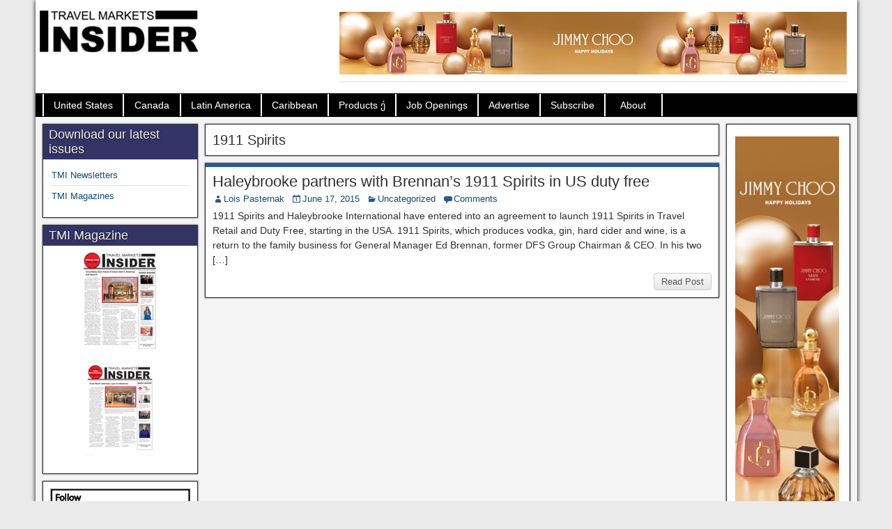

--- FILE ---
content_type: text/html; charset=UTF-8
request_url: https://travelmarketsinsider.net/tag/1911-spirits/
body_size: 11310
content:
<!DOCTYPE html>
<html lang="en-US">
<head>
<meta charset="UTF-8" />
<title>1911 Spirits Duty Free and Travel Retail News | Duty Free and Travel Retail News |Travel Markets Insider</title>
<meta name='robots' content='index, follow, max-image-preview:large, max-snippet:-1, max-video-preview:-1' />
<meta name="viewport" content="initial-scale=1.0" />
<link rel="profile" href="https://gmpg.org/xfn/11" />
<link rel="pingback" href="https://travelmarketsinsider.net/xmlrpc.php" />

	<!-- This site is optimized with the Yoast SEO plugin v24.9 - https://yoast.com/wordpress/plugins/seo/ -->
	<meta name="description" content="Travel Markets Insider is the leading source of information on the Duty Free Markets of the Americas and the Caribbean." />
	<link rel="canonical" href="https://travelmarketsinsider.net/tag/1911-spirits/" />
	<meta property="og:locale" content="en_US" />
	<meta property="og:type" content="article" />
	<meta property="og:title" content="1911 Spirits Duty Free and Travel Retail News | Duty Free and Travel Retail News |Travel Markets Insider" />
	<meta property="og:description" content="Travel Markets Insider is the leading source of information on the Duty Free Markets of the Americas and the Caribbean." />
	<meta property="og:url" content="https://travelmarketsinsider.net/tag/1911-spirits/" />
	<meta property="og:site_name" content="Duty Free and Travel Retail News |Travel Markets Insider" />
	<meta name="twitter:card" content="summary_large_image" />
	<meta name="twitter:site" content="@T_M_Insider" />
	<script type="application/ld+json" class="yoast-schema-graph">{"@context":"https://schema.org","@graph":[{"@type":"CollectionPage","@id":"https://travelmarketsinsider.net/tag/1911-spirits/","url":"https://travelmarketsinsider.net/tag/1911-spirits/","name":"1911 Spirits Duty Free and Travel Retail News | Duty Free and Travel Retail News |Travel Markets Insider","isPartOf":{"@id":"https://travelmarketsinsider.net/#website"},"description":"Travel Markets Insider is the leading source of information on the Duty Free Markets of the Americas and the Caribbean.","breadcrumb":{"@id":"https://travelmarketsinsider.net/tag/1911-spirits/#breadcrumb"},"inLanguage":"en-US"},{"@type":"BreadcrumbList","@id":"https://travelmarketsinsider.net/tag/1911-spirits/#breadcrumb","itemListElement":[{"@type":"ListItem","position":1,"name":"Home","item":"https://travelmarketsinsider.net/"},{"@type":"ListItem","position":2,"name":"1911 Spirits"}]},{"@type":"WebSite","@id":"https://travelmarketsinsider.net/#website","url":"https://travelmarketsinsider.net/","name":"Duty Free and Travel Retail News |Travel Markets Insider","description":"The leading source of information on the Duty Free Markets of the Americas and the Caribbean. Interivews, breaking news, and the industry&#039;s leading newsletter.","potentialAction":[{"@type":"SearchAction","target":{"@type":"EntryPoint","urlTemplate":"https://travelmarketsinsider.net/?s={search_term_string}"},"query-input":{"@type":"PropertyValueSpecification","valueRequired":true,"valueName":"search_term_string"}}],"inLanguage":"en-US"}]}</script>
	<!-- / Yoast SEO plugin. -->


<link rel='dns-prefetch' href='//fonts.googleapis.com' />
<link rel="alternate" type="application/rss+xml" title="Duty Free and Travel Retail News |Travel Markets Insider &raquo; Feed" href="https://travelmarketsinsider.net/feed/" />
<link rel="alternate" type="application/rss+xml" title="Duty Free and Travel Retail News |Travel Markets Insider &raquo; Comments Feed" href="https://travelmarketsinsider.net/comments/feed/" />
<link rel="alternate" type="application/rss+xml" title="Duty Free and Travel Retail News |Travel Markets Insider &raquo; 1911 Spirits Tag Feed" href="https://travelmarketsinsider.net/tag/1911-spirits/feed/" />
		<!-- This site uses the Google Analytics by MonsterInsights plugin v9.11.1 - Using Analytics tracking - https://www.monsterinsights.com/ -->
							<script src="//www.googletagmanager.com/gtag/js?id=G-D0YMKWHLRE"  data-cfasync="false" data-wpfc-render="false" type="text/javascript" async></script>
			<script data-cfasync="false" data-wpfc-render="false" type="text/javascript">
				var mi_version = '9.11.1';
				var mi_track_user = true;
				var mi_no_track_reason = '';
								var MonsterInsightsDefaultLocations = {"page_location":"https:\/\/travelmarketsinsider.net\/tag\/1911-spirits\/"};
								if ( typeof MonsterInsightsPrivacyGuardFilter === 'function' ) {
					var MonsterInsightsLocations = (typeof MonsterInsightsExcludeQuery === 'object') ? MonsterInsightsPrivacyGuardFilter( MonsterInsightsExcludeQuery ) : MonsterInsightsPrivacyGuardFilter( MonsterInsightsDefaultLocations );
				} else {
					var MonsterInsightsLocations = (typeof MonsterInsightsExcludeQuery === 'object') ? MonsterInsightsExcludeQuery : MonsterInsightsDefaultLocations;
				}

								var disableStrs = [
										'ga-disable-G-D0YMKWHLRE',
									];

				/* Function to detect opted out users */
				function __gtagTrackerIsOptedOut() {
					for (var index = 0; index < disableStrs.length; index++) {
						if (document.cookie.indexOf(disableStrs[index] + '=true') > -1) {
							return true;
						}
					}

					return false;
				}

				/* Disable tracking if the opt-out cookie exists. */
				if (__gtagTrackerIsOptedOut()) {
					for (var index = 0; index < disableStrs.length; index++) {
						window[disableStrs[index]] = true;
					}
				}

				/* Opt-out function */
				function __gtagTrackerOptout() {
					for (var index = 0; index < disableStrs.length; index++) {
						document.cookie = disableStrs[index] + '=true; expires=Thu, 31 Dec 2099 23:59:59 UTC; path=/';
						window[disableStrs[index]] = true;
					}
				}

				if ('undefined' === typeof gaOptout) {
					function gaOptout() {
						__gtagTrackerOptout();
					}
				}
								window.dataLayer = window.dataLayer || [];

				window.MonsterInsightsDualTracker = {
					helpers: {},
					trackers: {},
				};
				if (mi_track_user) {
					function __gtagDataLayer() {
						dataLayer.push(arguments);
					}

					function __gtagTracker(type, name, parameters) {
						if (!parameters) {
							parameters = {};
						}

						if (parameters.send_to) {
							__gtagDataLayer.apply(null, arguments);
							return;
						}

						if (type === 'event') {
														parameters.send_to = monsterinsights_frontend.v4_id;
							var hookName = name;
							if (typeof parameters['event_category'] !== 'undefined') {
								hookName = parameters['event_category'] + ':' + name;
							}

							if (typeof MonsterInsightsDualTracker.trackers[hookName] !== 'undefined') {
								MonsterInsightsDualTracker.trackers[hookName](parameters);
							} else {
								__gtagDataLayer('event', name, parameters);
							}
							
						} else {
							__gtagDataLayer.apply(null, arguments);
						}
					}

					__gtagTracker('js', new Date());
					__gtagTracker('set', {
						'developer_id.dZGIzZG': true,
											});
					if ( MonsterInsightsLocations.page_location ) {
						__gtagTracker('set', MonsterInsightsLocations);
					}
										__gtagTracker('config', 'G-D0YMKWHLRE', {"forceSSL":"true","link_attribution":"true"} );
										window.gtag = __gtagTracker;										(function () {
						/* https://developers.google.com/analytics/devguides/collection/analyticsjs/ */
						/* ga and __gaTracker compatibility shim. */
						var noopfn = function () {
							return null;
						};
						var newtracker = function () {
							return new Tracker();
						};
						var Tracker = function () {
							return null;
						};
						var p = Tracker.prototype;
						p.get = noopfn;
						p.set = noopfn;
						p.send = function () {
							var args = Array.prototype.slice.call(arguments);
							args.unshift('send');
							__gaTracker.apply(null, args);
						};
						var __gaTracker = function () {
							var len = arguments.length;
							if (len === 0) {
								return;
							}
							var f = arguments[len - 1];
							if (typeof f !== 'object' || f === null || typeof f.hitCallback !== 'function') {
								if ('send' === arguments[0]) {
									var hitConverted, hitObject = false, action;
									if ('event' === arguments[1]) {
										if ('undefined' !== typeof arguments[3]) {
											hitObject = {
												'eventAction': arguments[3],
												'eventCategory': arguments[2],
												'eventLabel': arguments[4],
												'value': arguments[5] ? arguments[5] : 1,
											}
										}
									}
									if ('pageview' === arguments[1]) {
										if ('undefined' !== typeof arguments[2]) {
											hitObject = {
												'eventAction': 'page_view',
												'page_path': arguments[2],
											}
										}
									}
									if (typeof arguments[2] === 'object') {
										hitObject = arguments[2];
									}
									if (typeof arguments[5] === 'object') {
										Object.assign(hitObject, arguments[5]);
									}
									if ('undefined' !== typeof arguments[1].hitType) {
										hitObject = arguments[1];
										if ('pageview' === hitObject.hitType) {
											hitObject.eventAction = 'page_view';
										}
									}
									if (hitObject) {
										action = 'timing' === arguments[1].hitType ? 'timing_complete' : hitObject.eventAction;
										hitConverted = mapArgs(hitObject);
										__gtagTracker('event', action, hitConverted);
									}
								}
								return;
							}

							function mapArgs(args) {
								var arg, hit = {};
								var gaMap = {
									'eventCategory': 'event_category',
									'eventAction': 'event_action',
									'eventLabel': 'event_label',
									'eventValue': 'event_value',
									'nonInteraction': 'non_interaction',
									'timingCategory': 'event_category',
									'timingVar': 'name',
									'timingValue': 'value',
									'timingLabel': 'event_label',
									'page': 'page_path',
									'location': 'page_location',
									'title': 'page_title',
									'referrer' : 'page_referrer',
								};
								for (arg in args) {
																		if (!(!args.hasOwnProperty(arg) || !gaMap.hasOwnProperty(arg))) {
										hit[gaMap[arg]] = args[arg];
									} else {
										hit[arg] = args[arg];
									}
								}
								return hit;
							}

							try {
								f.hitCallback();
							} catch (ex) {
							}
						};
						__gaTracker.create = newtracker;
						__gaTracker.getByName = newtracker;
						__gaTracker.getAll = function () {
							return [];
						};
						__gaTracker.remove = noopfn;
						__gaTracker.loaded = true;
						window['__gaTracker'] = __gaTracker;
					})();
									} else {
										console.log("");
					(function () {
						function __gtagTracker() {
							return null;
						}

						window['__gtagTracker'] = __gtagTracker;
						window['gtag'] = __gtagTracker;
					})();
									}
			</script>
							<!-- / Google Analytics by MonsterInsights -->
		<style id='wp-img-auto-sizes-contain-inline-css' type='text/css'>
img:is([sizes=auto i],[sizes^="auto," i]){contain-intrinsic-size:3000px 1500px}
/*# sourceURL=wp-img-auto-sizes-contain-inline-css */
</style>
<style id='wp-emoji-styles-inline-css' type='text/css'>

	img.wp-smiley, img.emoji {
		display: inline !important;
		border: none !important;
		box-shadow: none !important;
		height: 1em !important;
		width: 1em !important;
		margin: 0 0.07em !important;
		vertical-align: -0.1em !important;
		background: none !important;
		padding: 0 !important;
	}
/*# sourceURL=wp-emoji-styles-inline-css */
</style>
<style id='wp-block-library-inline-css' type='text/css'>
:root{--wp-block-synced-color:#7a00df;--wp-block-synced-color--rgb:122,0,223;--wp-bound-block-color:var(--wp-block-synced-color);--wp-editor-canvas-background:#ddd;--wp-admin-theme-color:#007cba;--wp-admin-theme-color--rgb:0,124,186;--wp-admin-theme-color-darker-10:#006ba1;--wp-admin-theme-color-darker-10--rgb:0,107,160.5;--wp-admin-theme-color-darker-20:#005a87;--wp-admin-theme-color-darker-20--rgb:0,90,135;--wp-admin-border-width-focus:2px}@media (min-resolution:192dpi){:root{--wp-admin-border-width-focus:1.5px}}.wp-element-button{cursor:pointer}:root .has-very-light-gray-background-color{background-color:#eee}:root .has-very-dark-gray-background-color{background-color:#313131}:root .has-very-light-gray-color{color:#eee}:root .has-very-dark-gray-color{color:#313131}:root .has-vivid-green-cyan-to-vivid-cyan-blue-gradient-background{background:linear-gradient(135deg,#00d084,#0693e3)}:root .has-purple-crush-gradient-background{background:linear-gradient(135deg,#34e2e4,#4721fb 50%,#ab1dfe)}:root .has-hazy-dawn-gradient-background{background:linear-gradient(135deg,#faaca8,#dad0ec)}:root .has-subdued-olive-gradient-background{background:linear-gradient(135deg,#fafae1,#67a671)}:root .has-atomic-cream-gradient-background{background:linear-gradient(135deg,#fdd79a,#004a59)}:root .has-nightshade-gradient-background{background:linear-gradient(135deg,#330968,#31cdcf)}:root .has-midnight-gradient-background{background:linear-gradient(135deg,#020381,#2874fc)}:root{--wp--preset--font-size--normal:16px;--wp--preset--font-size--huge:42px}.has-regular-font-size{font-size:1em}.has-larger-font-size{font-size:2.625em}.has-normal-font-size{font-size:var(--wp--preset--font-size--normal)}.has-huge-font-size{font-size:var(--wp--preset--font-size--huge)}.has-text-align-center{text-align:center}.has-text-align-left{text-align:left}.has-text-align-right{text-align:right}.has-fit-text{white-space:nowrap!important}#end-resizable-editor-section{display:none}.aligncenter{clear:both}.items-justified-left{justify-content:flex-start}.items-justified-center{justify-content:center}.items-justified-right{justify-content:flex-end}.items-justified-space-between{justify-content:space-between}.screen-reader-text{border:0;clip-path:inset(50%);height:1px;margin:-1px;overflow:hidden;padding:0;position:absolute;width:1px;word-wrap:normal!important}.screen-reader-text:focus{background-color:#ddd;clip-path:none;color:#444;display:block;font-size:1em;height:auto;left:5px;line-height:normal;padding:15px 23px 14px;text-decoration:none;top:5px;width:auto;z-index:100000}html :where(.has-border-color){border-style:solid}html :where([style*=border-top-color]){border-top-style:solid}html :where([style*=border-right-color]){border-right-style:solid}html :where([style*=border-bottom-color]){border-bottom-style:solid}html :where([style*=border-left-color]){border-left-style:solid}html :where([style*=border-width]){border-style:solid}html :where([style*=border-top-width]){border-top-style:solid}html :where([style*=border-right-width]){border-right-style:solid}html :where([style*=border-bottom-width]){border-bottom-style:solid}html :where([style*=border-left-width]){border-left-style:solid}html :where(img[class*=wp-image-]){height:auto;max-width:100%}:where(figure){margin:0 0 1em}html :where(.is-position-sticky){--wp-admin--admin-bar--position-offset:var(--wp-admin--admin-bar--height,0px)}@media screen and (max-width:600px){html :where(.is-position-sticky){--wp-admin--admin-bar--position-offset:0px}}

/*# sourceURL=wp-block-library-inline-css */
</style><style id='global-styles-inline-css' type='text/css'>
:root{--wp--preset--aspect-ratio--square: 1;--wp--preset--aspect-ratio--4-3: 4/3;--wp--preset--aspect-ratio--3-4: 3/4;--wp--preset--aspect-ratio--3-2: 3/2;--wp--preset--aspect-ratio--2-3: 2/3;--wp--preset--aspect-ratio--16-9: 16/9;--wp--preset--aspect-ratio--9-16: 9/16;--wp--preset--color--black: #000000;--wp--preset--color--cyan-bluish-gray: #abb8c3;--wp--preset--color--white: #ffffff;--wp--preset--color--pale-pink: #f78da7;--wp--preset--color--vivid-red: #cf2e2e;--wp--preset--color--luminous-vivid-orange: #ff6900;--wp--preset--color--luminous-vivid-amber: #fcb900;--wp--preset--color--light-green-cyan: #7bdcb5;--wp--preset--color--vivid-green-cyan: #00d084;--wp--preset--color--pale-cyan-blue: #8ed1fc;--wp--preset--color--vivid-cyan-blue: #0693e3;--wp--preset--color--vivid-purple: #9b51e0;--wp--preset--gradient--vivid-cyan-blue-to-vivid-purple: linear-gradient(135deg,rgb(6,147,227) 0%,rgb(155,81,224) 100%);--wp--preset--gradient--light-green-cyan-to-vivid-green-cyan: linear-gradient(135deg,rgb(122,220,180) 0%,rgb(0,208,130) 100%);--wp--preset--gradient--luminous-vivid-amber-to-luminous-vivid-orange: linear-gradient(135deg,rgb(252,185,0) 0%,rgb(255,105,0) 100%);--wp--preset--gradient--luminous-vivid-orange-to-vivid-red: linear-gradient(135deg,rgb(255,105,0) 0%,rgb(207,46,46) 100%);--wp--preset--gradient--very-light-gray-to-cyan-bluish-gray: linear-gradient(135deg,rgb(238,238,238) 0%,rgb(169,184,195) 100%);--wp--preset--gradient--cool-to-warm-spectrum: linear-gradient(135deg,rgb(74,234,220) 0%,rgb(151,120,209) 20%,rgb(207,42,186) 40%,rgb(238,44,130) 60%,rgb(251,105,98) 80%,rgb(254,248,76) 100%);--wp--preset--gradient--blush-light-purple: linear-gradient(135deg,rgb(255,206,236) 0%,rgb(152,150,240) 100%);--wp--preset--gradient--blush-bordeaux: linear-gradient(135deg,rgb(254,205,165) 0%,rgb(254,45,45) 50%,rgb(107,0,62) 100%);--wp--preset--gradient--luminous-dusk: linear-gradient(135deg,rgb(255,203,112) 0%,rgb(199,81,192) 50%,rgb(65,88,208) 100%);--wp--preset--gradient--pale-ocean: linear-gradient(135deg,rgb(255,245,203) 0%,rgb(182,227,212) 50%,rgb(51,167,181) 100%);--wp--preset--gradient--electric-grass: linear-gradient(135deg,rgb(202,248,128) 0%,rgb(113,206,126) 100%);--wp--preset--gradient--midnight: linear-gradient(135deg,rgb(2,3,129) 0%,rgb(40,116,252) 100%);--wp--preset--font-size--small: 13px;--wp--preset--font-size--medium: 20px;--wp--preset--font-size--large: 36px;--wp--preset--font-size--x-large: 42px;--wp--preset--spacing--20: 0.44rem;--wp--preset--spacing--30: 0.67rem;--wp--preset--spacing--40: 1rem;--wp--preset--spacing--50: 1.5rem;--wp--preset--spacing--60: 2.25rem;--wp--preset--spacing--70: 3.38rem;--wp--preset--spacing--80: 5.06rem;--wp--preset--shadow--natural: 6px 6px 9px rgba(0, 0, 0, 0.2);--wp--preset--shadow--deep: 12px 12px 50px rgba(0, 0, 0, 0.4);--wp--preset--shadow--sharp: 6px 6px 0px rgba(0, 0, 0, 0.2);--wp--preset--shadow--outlined: 6px 6px 0px -3px rgb(255, 255, 255), 6px 6px rgb(0, 0, 0);--wp--preset--shadow--crisp: 6px 6px 0px rgb(0, 0, 0);}:where(.is-layout-flex){gap: 0.5em;}:where(.is-layout-grid){gap: 0.5em;}body .is-layout-flex{display: flex;}.is-layout-flex{flex-wrap: wrap;align-items: center;}.is-layout-flex > :is(*, div){margin: 0;}body .is-layout-grid{display: grid;}.is-layout-grid > :is(*, div){margin: 0;}:where(.wp-block-columns.is-layout-flex){gap: 2em;}:where(.wp-block-columns.is-layout-grid){gap: 2em;}:where(.wp-block-post-template.is-layout-flex){gap: 1.25em;}:where(.wp-block-post-template.is-layout-grid){gap: 1.25em;}.has-black-color{color: var(--wp--preset--color--black) !important;}.has-cyan-bluish-gray-color{color: var(--wp--preset--color--cyan-bluish-gray) !important;}.has-white-color{color: var(--wp--preset--color--white) !important;}.has-pale-pink-color{color: var(--wp--preset--color--pale-pink) !important;}.has-vivid-red-color{color: var(--wp--preset--color--vivid-red) !important;}.has-luminous-vivid-orange-color{color: var(--wp--preset--color--luminous-vivid-orange) !important;}.has-luminous-vivid-amber-color{color: var(--wp--preset--color--luminous-vivid-amber) !important;}.has-light-green-cyan-color{color: var(--wp--preset--color--light-green-cyan) !important;}.has-vivid-green-cyan-color{color: var(--wp--preset--color--vivid-green-cyan) !important;}.has-pale-cyan-blue-color{color: var(--wp--preset--color--pale-cyan-blue) !important;}.has-vivid-cyan-blue-color{color: var(--wp--preset--color--vivid-cyan-blue) !important;}.has-vivid-purple-color{color: var(--wp--preset--color--vivid-purple) !important;}.has-black-background-color{background-color: var(--wp--preset--color--black) !important;}.has-cyan-bluish-gray-background-color{background-color: var(--wp--preset--color--cyan-bluish-gray) !important;}.has-white-background-color{background-color: var(--wp--preset--color--white) !important;}.has-pale-pink-background-color{background-color: var(--wp--preset--color--pale-pink) !important;}.has-vivid-red-background-color{background-color: var(--wp--preset--color--vivid-red) !important;}.has-luminous-vivid-orange-background-color{background-color: var(--wp--preset--color--luminous-vivid-orange) !important;}.has-luminous-vivid-amber-background-color{background-color: var(--wp--preset--color--luminous-vivid-amber) !important;}.has-light-green-cyan-background-color{background-color: var(--wp--preset--color--light-green-cyan) !important;}.has-vivid-green-cyan-background-color{background-color: var(--wp--preset--color--vivid-green-cyan) !important;}.has-pale-cyan-blue-background-color{background-color: var(--wp--preset--color--pale-cyan-blue) !important;}.has-vivid-cyan-blue-background-color{background-color: var(--wp--preset--color--vivid-cyan-blue) !important;}.has-vivid-purple-background-color{background-color: var(--wp--preset--color--vivid-purple) !important;}.has-black-border-color{border-color: var(--wp--preset--color--black) !important;}.has-cyan-bluish-gray-border-color{border-color: var(--wp--preset--color--cyan-bluish-gray) !important;}.has-white-border-color{border-color: var(--wp--preset--color--white) !important;}.has-pale-pink-border-color{border-color: var(--wp--preset--color--pale-pink) !important;}.has-vivid-red-border-color{border-color: var(--wp--preset--color--vivid-red) !important;}.has-luminous-vivid-orange-border-color{border-color: var(--wp--preset--color--luminous-vivid-orange) !important;}.has-luminous-vivid-amber-border-color{border-color: var(--wp--preset--color--luminous-vivid-amber) !important;}.has-light-green-cyan-border-color{border-color: var(--wp--preset--color--light-green-cyan) !important;}.has-vivid-green-cyan-border-color{border-color: var(--wp--preset--color--vivid-green-cyan) !important;}.has-pale-cyan-blue-border-color{border-color: var(--wp--preset--color--pale-cyan-blue) !important;}.has-vivid-cyan-blue-border-color{border-color: var(--wp--preset--color--vivid-cyan-blue) !important;}.has-vivid-purple-border-color{border-color: var(--wp--preset--color--vivid-purple) !important;}.has-vivid-cyan-blue-to-vivid-purple-gradient-background{background: var(--wp--preset--gradient--vivid-cyan-blue-to-vivid-purple) !important;}.has-light-green-cyan-to-vivid-green-cyan-gradient-background{background: var(--wp--preset--gradient--light-green-cyan-to-vivid-green-cyan) !important;}.has-luminous-vivid-amber-to-luminous-vivid-orange-gradient-background{background: var(--wp--preset--gradient--luminous-vivid-amber-to-luminous-vivid-orange) !important;}.has-luminous-vivid-orange-to-vivid-red-gradient-background{background: var(--wp--preset--gradient--luminous-vivid-orange-to-vivid-red) !important;}.has-very-light-gray-to-cyan-bluish-gray-gradient-background{background: var(--wp--preset--gradient--very-light-gray-to-cyan-bluish-gray) !important;}.has-cool-to-warm-spectrum-gradient-background{background: var(--wp--preset--gradient--cool-to-warm-spectrum) !important;}.has-blush-light-purple-gradient-background{background: var(--wp--preset--gradient--blush-light-purple) !important;}.has-blush-bordeaux-gradient-background{background: var(--wp--preset--gradient--blush-bordeaux) !important;}.has-luminous-dusk-gradient-background{background: var(--wp--preset--gradient--luminous-dusk) !important;}.has-pale-ocean-gradient-background{background: var(--wp--preset--gradient--pale-ocean) !important;}.has-electric-grass-gradient-background{background: var(--wp--preset--gradient--electric-grass) !important;}.has-midnight-gradient-background{background: var(--wp--preset--gradient--midnight) !important;}.has-small-font-size{font-size: var(--wp--preset--font-size--small) !important;}.has-medium-font-size{font-size: var(--wp--preset--font-size--medium) !important;}.has-large-font-size{font-size: var(--wp--preset--font-size--large) !important;}.has-x-large-font-size{font-size: var(--wp--preset--font-size--x-large) !important;}
/*# sourceURL=global-styles-inline-css */
</style>

<style id='classic-theme-styles-inline-css' type='text/css'>
/*! This file is auto-generated */
.wp-block-button__link{color:#fff;background-color:#32373c;border-radius:9999px;box-shadow:none;text-decoration:none;padding:calc(.667em + 2px) calc(1.333em + 2px);font-size:1.125em}.wp-block-file__button{background:#32373c;color:#fff;text-decoration:none}
/*# sourceURL=/wp-includes/css/classic-themes.min.css */
</style>
<link rel='stylesheet' id='frontier-font-css' href='//fonts.googleapis.com/css?family=Roboto+Condensed%3A400%2C700%7CArimo%3A400%2C700&#038;ver=6.9' type='text/css' media='all' />
<link rel='stylesheet' id='frontier-icon-css' href='https://travelmarketsinsider.net/wp-content/themes/frontier/includes/genericons/genericons.css?ver=1.2.0' type='text/css' media='all' />
<link rel='stylesheet' id='frontier-main-css' href='https://travelmarketsinsider.net/wp-content/themes/frontier/style.css?ver=1.2.0' type='text/css' media='all' />
<link rel='stylesheet' id='frontier-responsive-css' href='https://travelmarketsinsider.net/wp-content/themes/frontier/responsive.css?ver=1.2.0' type='text/css' media='all' />
<link rel='stylesheet' id='meks-ads-widget-css' href='https://travelmarketsinsider.net/wp-content/plugins/meks-easy-ads-widget/css/style.css?ver=2.0.9' type='text/css' media='all' />
<link rel="icon" href="https://travelmarketsinsider.net/wp-content/uploads/2014/09/favicon2.png" type="image/x-icon" />
<script type="text/javascript" src="https://travelmarketsinsider.net/wp-content/plugins/google-analytics-for-wordpress/assets/js/frontend-gtag.min.js?ver=9.11.1" id="monsterinsights-frontend-script-js" async="async" data-wp-strategy="async"></script>
<script data-cfasync="false" data-wpfc-render="false" type="text/javascript" id='monsterinsights-frontend-script-js-extra'>/* <![CDATA[ */
var monsterinsights_frontend = {"js_events_tracking":"true","download_extensions":"doc,pdf,ppt,zip,xls,docx,pptx,xlsx","inbound_paths":"[{\"path\":\"\\\/go\\\/\",\"label\":\"affiliate\"},{\"path\":\"\\\/recommend\\\/\",\"label\":\"affiliate\"}]","home_url":"https:\/\/travelmarketsinsider.net","hash_tracking":"false","v4_id":"G-D0YMKWHLRE"};/* ]]> */
</script>
<script type="text/javascript" src="https://travelmarketsinsider.net/wp-includes/js/jquery/jquery.min.js?ver=3.7.1" id="jquery-core-js"></script>
<script type="text/javascript" src="https://travelmarketsinsider.net/wp-includes/js/jquery/jquery-migrate.min.js?ver=3.4.1" id="jquery-migrate-js"></script>
<link rel="https://api.w.org/" href="https://travelmarketsinsider.net/wp-json/" /><link rel="alternate" title="JSON" type="application/json" href="https://travelmarketsinsider.net/wp-json/wp/v2/tags/320" /><link rel="EditURI" type="application/rsd+xml" title="RSD" href="https://travelmarketsinsider.net/xmlrpc.php?rsd" />
<meta name="generator" content="WordPress 6.9" />

<meta property="Frontier Theme" content="1.2.0" />
<style type="text/css" media="screen">
	#container 	{width: 1179px;}
	#header 	{min-height: 80px;}
	#content 	{width: 64%;}
	#sidebar-left 	{width: 20%;}
	#sidebar-right 	{width: 16%;}
</style>

<style type="text/css" media="screen">
	.page-template-page-cs-php #content, .page-template-page-sc-php #content {width: 65%;}
	.page-template-page-cs-php #sidebar-left, .page-template-page-sc-php #sidebar-left,
	.page-template-page-cs-php #sidebar-right, .page-template-page-sc-php #sidebar-right {width: 35%;}
	.page-template-page-scs-php #content {width: 64%;}
	.page-template-page-scs-php #sidebar-left {width: 20%;}
	.page-template-page-scs-php #sidebar-right {width: 16%;}
</style>

<style type="text/css" id="custom-background-css">
body.custom-background { background-color: #eaeaea; }
</style>
	</head>

<body data-rsssl=1 class="archive tag tag-1911-spirits tag-320 custom-background wp-theme-frontier">
	
	
<div id="container" class="cf">
	
	
			<div id="header" class="cf">
			
							<div id="header-logo">
					<a href="https://travelmarketsinsider.net/"><img src="https://travelmarketsinsider.net/wp-content/uploads/2014/09/logo-centeredv3.gif" alt="" /></a>
				</div>
			
			<div id="mks_ads_widget-11" class="widget-header frontier-widget mks_ads_widget">			
					
						
			
			<ul class="mks_adswidget_ul custom">
	     			     				     						     		<li data-showind="0">
			     			<a href="http://www.essence-corp.com/" target="_blank" >
			     				<img loading="lazy" src="https://travelmarketsinsider.net/wp-content/uploads/2025/12/2025-JIMMY-CHOO_HOLIDAYS-25-MAIN_DIGITAL-Static_English_2_728x90.jpeg" alt="2025-JIMMY-CHOO_HOLIDAYS-25-MAIN_DIGITAL-Static_English_2_728x90.jpeg" style="max-width:728px; width:100%; height:90px;" width="728"  height="90"/>
			     			</a>
			     		</li>
		     			     			     			     				     						     		<li data-showind="1">
			     			<a href="https://summitoftheamericas.org/" target="_blank" >
			     				<img loading="lazy" src="https://travelmarketsinsider.net/wp-content/uploads/2025/12/IAADFS_1629150-25_TMI_728x90-1.jpg" alt="IAADFS_1629150-25_TMI_728x90-1.jpg" style="max-width:728px; width:100%; height:90px;" width="728"  height="90"/>
			     			</a>
			     		</li>
		     			     			     			    	</ul>
	    
	    	  
	  	
		  	<script type="text/javascript">
				/* <![CDATA[ */
				var li_ind_mks_ads_widget11 = 0;
				(function($) {
				  
				  $(document).ready(function(){
				  	slide_ads_mks_ads_widget11();
				  });
	   	     
				})(jQuery);
				
				function slide_ads_mks_ads_widget11(){
					
					jQuery("#mks_ads_widget-11 ul li").hide();
					jQuery("#mks_ads_widget-11 ul li[data-showind='"+li_ind_mks_ads_widget11+"']").fadeIn(300);
					li_ind_mks_ads_widget11++;
					
					if(li_ind_mks_ads_widget11 > 1){
					 li_ind_mks_ads_widget11 = 0;
					}
					
				 	setTimeout('slide_ads_mks_ads_widget11()', 5000 );
				}
				/* ]]> */
			</script>
			
	 		  
    	
		</div>
					</div>
	
			<nav id="nav-main" class="cf">
			
			<ul id="menu-top-navigation" class="nav-main"><li id="menu-item-573" class="menu-item menu-item-type-custom menu-item-object-custom menu-item-573"><a href="https://travelmarketsinsider.net/tag/united-states/">United States</a></li>
<li id="menu-item-575" class="menu-item menu-item-type-custom menu-item-object-custom menu-item-575"><a href="https://travelmarketsinsider.net/tag/canada/">Canada</a></li>
<li id="menu-item-617" class="menu-item menu-item-type-custom menu-item-object-custom menu-item-617"><a href="https://travelmarketsinsider.net/tag/latin-america/">Latin America</a></li>
<li id="menu-item-585" class="menu-item menu-item-type-custom menu-item-object-custom menu-item-585"><a href="https://travelmarketsinsider.net/tag/caribbean/">Caribbean</a></li>
<li id="menu-item-1598" class="menu-item menu-item-type-custom menu-item-object-custom menu-item-has-children menu-item-1598"><a href="https://travelmarketsinsider.net/tag/spirts,fragrance,cosmetics,tobacco,confectionery,accessories/">Products</a>
<ul class="sub-menu">
	<li id="menu-item-1599" class="menu-item menu-item-type-custom menu-item-object-custom menu-item-1599"><a href="https://travelmarketsinsider.net/tag/spirits/">Spirits</a></li>
	<li id="menu-item-1600" class="menu-item menu-item-type-custom menu-item-object-custom menu-item-1600"><a href="https://travelmarketsinsider.net/tag/fragrance,cosmetics,skincare/">Fragrance, Cosmetics, Skincare</a></li>
	<li id="menu-item-1602" class="menu-item menu-item-type-custom menu-item-object-custom menu-item-1602"><a href="https://travelmarketsinsider.net/tag/tobacco/">Tobacco</a></li>
	<li id="menu-item-1603" class="menu-item menu-item-type-custom menu-item-object-custom menu-item-1603"><a href="https://travelmarketsinsider.net/tag/confectionery/">Confectionery</a></li>
	<li id="menu-item-1604" class="menu-item menu-item-type-custom menu-item-object-custom menu-item-1604"><a href="https://travelmarketsinsider.net/tag/accessories/">Accessories</a></li>
</ul>
</li>
<li id="menu-item-603" class="menu-item menu-item-type-post_type menu-item-object-page menu-item-603"><a href="https://travelmarketsinsider.net/careers/">Job Openings</a></li>
<li id="menu-item-533" class="menu-item menu-item-type-post_type menu-item-object-page menu-item-533"><a href="https://travelmarketsinsider.net/advertise/">Advertise</a></li>
<li id="menu-item-658" class="menu-item menu-item-type-post_type menu-item-object-page menu-item-658"><a href="https://travelmarketsinsider.net/subscribe/">Subscribe</a></li>
<li id="menu-item-659" class="menu-item menu-item-type-post_type menu-item-object-page menu-item-659"><a href="https://travelmarketsinsider.net/about/">About</a></li>
</ul>
					</nav>
	
	
<div id="main" class="col-scs cf">

<div id="content" class="cf">
	
	
			<div class="archive-info">
			<h3 class="archive-title">
			<span>1911 Spirits</span>			</h3>

					</div>
	
	
	<!-- Start the Loop -->
	
						
<article id="post-1513" class="blog-view post-1513 post type-post status-publish format-standard hentry category-uncategorized tag-1911-spirits tag-haleybrooke-international tag-spirits tag-united-states">

<header class="entry-header cf">
		<h2 class="entry-title"><a href="https://travelmarketsinsider.net/haleybrooke-partners-with-brennans-1911-spirits-in-us-duty-free/">Haleybrooke partners with Brennan&#8217;s 1911 Spirits in US duty free</a></h2>
	</header>

<div class="entry-byline cf">
	
			<div class="entry-author author vcard">
						<i class="genericon genericon-user"></i><a class="url fn" href="https://travelmarketsinsider.net/author/dev-admin/">Lois Pasternak</a>
		</div>
	
			<div class="entry-date">
			<i class="genericon genericon-day"></i><a href="https://travelmarketsinsider.net/haleybrooke-partners-with-brennans-1911-spirits-in-us-duty-free/">June 17, 2015</a>
		</div>
	
			<div class="entry-categories">
			<i class="genericon genericon-category"></i><a href="https://travelmarketsinsider.net/category/uncategorized/" rel="category tag">Uncategorized</a>		</div>
	
			<div class="entry-comment-info">
			<i class="genericon genericon-comment"></i><a href="https://travelmarketsinsider.net/haleybrooke-partners-with-brennans-1911-spirits-in-us-duty-free/#comment-area">Comments</a>
		</div>
	
	
	</div>

<div class="entry-content cf">
	
	
							
		<div class="entry-excerpt"><p>1911 Spirits and Haleybrooke International have entered into an agreement to launch 1911 Spirits in Travel Retail and Duty Free, starting in the USA. 1911 Spirits, which produces vodka, gin, hard cider and wine, is a return to the family business for General Manager Ed Brennan, former DFS Group Chairman &#038; CEO. In his two [&hellip;]</p>
</div>

	
	
	</div>

<footer class="entry-footer cf">
	
	
					<a href="https://travelmarketsinsider.net/haleybrooke-partners-with-brennans-1911-spirits-in-us-duty-free/" class="continue-reading">
								Read Post			</a>
		
	
	
	
	</footer>

</article>		
		<!-- End Loop -->

	
			<!-- Bottom Post Navigation -->
		<div class="blog-nav cf">
							<div class="link-prev"></div><div class="link-next"></div>					</div>
	
	
	</div>

<div id="sidebar-left" class="sidebar cf">
		<div id="widgets-wrap-sidebar-left">

					<div id="nav_menu-2" class="widget-sidebar frontier-widget widget_nav_menu"><h4 class="widget-title">Download our latest issues</h4><div class="menu-downloads-container"><ul id="menu-downloads" class="menu"><li id="menu-item-613" class="menu-item menu-item-type-custom menu-item-object-custom menu-item-613"><a href="https://travelmarketsinsider.net/tag/newsletters/">TMI Newsletters</a></li>
<li id="menu-item-614" class="menu-item menu-item-type-custom menu-item-object-custom menu-item-614"><a href="https://travelmarketsinsider.net/tag/magazines/">TMI Magazines</a></li>
</ul></div></div><div id="text-13" class="widget-sidebar frontier-widget widget_text"><h4 class="widget-title">TMI Magazine</h4>			<div class="textwidget"><p align="center"><a href="https://travelmarketsinsider.net/wp-content/uploads/2025/03/IAADFS-2025-Final-web-1.pdf"><img src="https://travelmarketsinsider.net/wp-content/uploads/2025/03/FC-Cover-2025-108.jpg"></a></p>
<p align="center"><a href="https://travelmarketsinsider.net/wp-content/uploads/2024/09/TFWA-World-Exhibit-2024-Special-Edition-web2-compressed.pdf">
<img src="https://travelmarketsinsider.net/wp-content/uploads/2024/09/TFWA-2024-cover-106-for-web.jpg"></a></p></div>
		</div><div id="text-17" class="widget-sidebar frontier-widget widget_text">			<div class="textwidget"><a href="https://www.linkedin.com/company/travelmarketsinsider/"><img src="https://travelmarketsinsider.net/wp-content/uploads/2024/05/Linked-In-Invite-v1.jpg"></a></div>
		</div><div id="search-3" class="widget-sidebar frontier-widget widget_search"><h4 class="widget-title">Search the TMI archives</h4><form role="search" method="get" class="search-form" action="https://travelmarketsinsider.net/">
				<label>
					<span class="screen-reader-text">Search for:</span>
					<input type="search" class="search-field" placeholder="Search &hellip;" value="" name="s" />
				</label>
				<input type="submit" class="search-submit" value="Search" />
			</form></div>		
	</div>
	</div><div id="sidebar-right" class="sidebar cf">
		<div id="widgets-wrap-sidebar-right">

					<div id="mks_ads_widget-10" class="widget-sidebar frontier-widget mks_ads_widget">			
					
						
			
			<ul class="mks_adswidget_ul custom">
	     			     				     						     		<li data-showind="0">
			     			<a href="http://www.essence-corp.com" target="_blank" >
			     				<img loading="lazy" src="https://travelmarketsinsider.net/wp-content/uploads/2025/12/2025-JIMMY-CHOO_HOLIDAYS-25-MAIN_DIGITAL-Static_English_3_160x600-1.jpeg" alt="2025-JIMMY-CHOO_HOLIDAYS-25-MAIN_DIGITAL-Static_English_3_160x600-1.jpeg" style="max-width:159px; width:100%; height:596px;" width="159"  height="596"/>
			     			</a>
			     		</li>
		     			     			     			     				     						     		<li data-showind="1">
			     			<a href="https://summitoftheamericas.org/" target="_blank" >
			     				<img loading="lazy" src="https://travelmarketsinsider.net/wp-content/uploads/2025/12/IAADFS_1629150-25_TMI_160x600-1.jpg" alt="IAADFS_1629150-25_TMI_160x600-1.jpg" style="max-width:159px; width:100%; height:596px;" width="159"  height="596"/>
			     			</a>
			     		</li>
		     			     			     			    	</ul>
	    
	    	  
	  	
		  	<script type="text/javascript">
				/* <![CDATA[ */
				var li_ind_mks_ads_widget10 = 0;
				(function($) {
				  
				  $(document).ready(function(){
				  	slide_ads_mks_ads_widget10();
				  });
	   	     
				})(jQuery);
				
				function slide_ads_mks_ads_widget10(){
					
					jQuery("#mks_ads_widget-10 ul li").hide();
					jQuery("#mks_ads_widget-10 ul li[data-showind='"+li_ind_mks_ads_widget10+"']").fadeIn(300);
					li_ind_mks_ads_widget10++;
					
					if(li_ind_mks_ads_widget10 > 1){
					 li_ind_mks_ads_widget10 = 0;
					}
					
				 	setTimeout('slide_ads_mks_ads_widget10()', 5000 );
				}
				/* ]]> */
			</script>
			
	 		  
    	
		</div><div id="tag_cloud-3" class="widget-sidebar frontier-widget widget_tag_cloud"><h4 class="widget-title">Tags</h4><div class="tagcloud"><a href="https://travelmarketsinsider.net/tag/accessories/" class="tag-cloud-link tag-link-352 tag-link-position-1" style="font-size: 13.368421052632pt;" aria-label="Accessories (90 items)">Accessories</a>
<a href="https://travelmarketsinsider.net/tag/aci/" class="tag-cloud-link tag-link-21 tag-link-position-2" style="font-size: 9.1578947368421pt;" aria-label="ACI (35 items)">ACI</a>
<a href="https://travelmarketsinsider.net/tag/airports/" class="tag-cloud-link tag-link-79 tag-link-position-3" style="font-size: 18.315789473684pt;" aria-label="Airports (267 items)">Airports</a>
<a href="https://travelmarketsinsider.net/tag/asutil/" class="tag-cloud-link tag-link-15 tag-link-position-4" style="font-size: 10.526315789474pt;" aria-label="Asutil (48 items)">Asutil</a>
<a href="https://travelmarketsinsider.net/tag/avolta/" class="tag-cloud-link tag-link-1704 tag-link-position-5" style="font-size: 10.315789473684pt;" aria-label="Avolta (46 items)">Avolta</a>
<a href="https://travelmarketsinsider.net/tag/bacardi/" class="tag-cloud-link tag-link-98 tag-link-position-6" style="font-size: 8.9473684210526pt;" aria-label="Bacardi (34 items)">Bacardi</a>
<a href="https://travelmarketsinsider.net/tag/beauty/" class="tag-cloud-link tag-link-298 tag-link-position-7" style="font-size: 14.736842105263pt;" aria-label="Beauty (121 items)">Beauty</a>
<a href="https://travelmarketsinsider.net/tag/brazil/" class="tag-cloud-link tag-link-69 tag-link-position-8" style="font-size: 11.263157894737pt;" aria-label="Brazil (56 items)">Brazil</a>
<a href="https://travelmarketsinsider.net/tag/brown-forman/" class="tag-cloud-link tag-link-52 tag-link-position-9" style="font-size: 9.7894736842105pt;" aria-label="Brown-Forman (41 items)">Brown-Forman</a>
<a href="https://travelmarketsinsider.net/tag/canada/" class="tag-cloud-link tag-link-42 tag-link-position-10" style="font-size: 15.684210526316pt;" aria-label="Canada (149 items)">Canada</a>
<a href="https://travelmarketsinsider.net/tag/caribbean/" class="tag-cloud-link tag-link-46 tag-link-position-11" style="font-size: 16.631578947368pt;" aria-label="Caribbean (185 items)">Caribbean</a>
<a href="https://travelmarketsinsider.net/tag/confectionery/" class="tag-cloud-link tag-link-82 tag-link-position-12" style="font-size: 12.736842105263pt;" aria-label="Confectionery (78 items)">Confectionery</a>
<a href="https://travelmarketsinsider.net/tag/coronavirus/" class="tag-cloud-link tag-link-1049 tag-link-position-13" style="font-size: 8.4210526315789pt;" aria-label="Coronavirus (30 items)">Coronavirus</a>
<a href="https://travelmarketsinsider.net/tag/cosmetics/" class="tag-cloud-link tag-link-55 tag-link-position-14" style="font-size: 10.842105263158pt;" aria-label="Cosmetics (51 items)">Cosmetics</a>
<a href="https://travelmarketsinsider.net/tag/cruise/" class="tag-cloud-link tag-link-73 tag-link-position-15" style="font-size: 17.473684210526pt;" aria-label="Cruise (223 items)">Cruise</a>
<a href="https://travelmarketsinsider.net/tag/dfa/" class="tag-cloud-link tag-link-68 tag-link-position-16" style="font-size: 10.736842105263pt;" aria-label="DFA (50 items)">DFA</a>
<a href="https://travelmarketsinsider.net/tag/dfs/" class="tag-cloud-link tag-link-106 tag-link-position-17" style="font-size: 11.157894736842pt;" aria-label="DFS (55 items)">DFS</a>
<a href="https://travelmarketsinsider.net/tag/dufry/" class="tag-cloud-link tag-link-45 tag-link-position-18" style="font-size: 13.789473684211pt;" aria-label="Dufry (99 items)">Dufry</a>
<a href="https://travelmarketsinsider.net/tag/duty-free/" class="tag-cloud-link tag-link-71 tag-link-position-19" style="font-size: 22pt;" aria-label="Duty Free (601 items)">Duty Free</a>
<a href="https://travelmarketsinsider.net/tag/duty-free-americas/" class="tag-cloud-link tag-link-124 tag-link-position-20" style="font-size: 10pt;" aria-label="Duty Free Americas (43 items)">Duty Free Americas</a>
<a href="https://travelmarketsinsider.net/tag/duty-free-dynamics/" class="tag-cloud-link tag-link-536 tag-link-position-21" style="font-size: 8.6315789473684pt;" aria-label="Duty Free Dynamics (31 items)">Duty Free Dynamics</a>
<a href="https://travelmarketsinsider.net/tag/edrington/" class="tag-cloud-link tag-link-96 tag-link-position-22" style="font-size: 8.8421052631579pt;" aria-label="Edrington (33 items)">Edrington</a>
<a href="https://travelmarketsinsider.net/tag/fdfa/" class="tag-cloud-link tag-link-75 tag-link-position-23" style="font-size: 11.473684210526pt;" aria-label="FDFA (59 items)">FDFA</a>
<a href="https://travelmarketsinsider.net/tag/fragrance/" class="tag-cloud-link tag-link-101 tag-link-position-24" style="font-size: 11.368421052632pt;" aria-label="fragrance (58 items)">fragrance</a>
<a href="https://travelmarketsinsider.net/tag/fragrances/" class="tag-cloud-link tag-link-439 tag-link-position-25" style="font-size: 8.1052631578947pt;" aria-label="Fragrances (28 items)">Fragrances</a>
<a href="https://travelmarketsinsider.net/tag/hudson/" class="tag-cloud-link tag-link-84 tag-link-position-26" style="font-size: 8.6315789473684pt;" aria-label="Hudson (31 items)">Hudson</a>
<a href="https://travelmarketsinsider.net/tag/iaadfs/" class="tag-cloud-link tag-link-107 tag-link-position-27" style="font-size: 11.789473684211pt;" aria-label="IAADFS (63 items)">IAADFS</a>
<a href="https://travelmarketsinsider.net/tag/iata/" class="tag-cloud-link tag-link-22 tag-link-position-28" style="font-size: 8pt;" aria-label="IATA (27 items)">IATA</a>
<a href="https://travelmarketsinsider.net/tag/international-shoppes/" class="tag-cloud-link tag-link-80 tag-link-position-29" style="font-size: 9.1578947368421pt;" aria-label="International Shoppes (35 items)">International Shoppes</a>
<a href="https://travelmarketsinsider.net/tag/jfk/" class="tag-cloud-link tag-link-87 tag-link-position-30" style="font-size: 10.526315789474pt;" aria-label="JFK (48 items)">JFK</a>
<a href="https://travelmarketsinsider.net/tag/latin-america/" class="tag-cloud-link tag-link-314 tag-link-position-31" style="font-size: 17.578947368421pt;" aria-label="Latin America (229 items)">Latin America</a>
<a href="https://travelmarketsinsider.net/tag/lax/" class="tag-cloud-link tag-link-85 tag-link-position-32" style="font-size: 9.3684210526316pt;" aria-label="LAX (37 items)">LAX</a>
<a href="https://travelmarketsinsider.net/tag/m1nd-set/" class="tag-cloud-link tag-link-481 tag-link-position-33" style="font-size: 8.3157894736842pt;" aria-label="m1nd-set (29 items)">m1nd-set</a>
<a href="https://travelmarketsinsider.net/tag/magazines/" class="tag-cloud-link tag-link-62 tag-link-position-34" style="font-size: 9.1578947368421pt;" aria-label="Magazines (35 items)">Magazines</a>
<a href="https://travelmarketsinsider.net/tag/mia/" class="tag-cloud-link tag-link-90 tag-link-position-35" style="font-size: 10.736842105263pt;" aria-label="MIA (50 items)">MIA</a>
<a href="https://travelmarketsinsider.net/tag/newsletters/" class="tag-cloud-link tag-link-779 tag-link-position-36" style="font-size: 21.263157894737pt;" aria-label="Newsletters (508 items)">Newsletters</a>
<a href="https://travelmarketsinsider.net/tag/skincare/" class="tag-cloud-link tag-link-56 tag-link-position-37" style="font-size: 9.3684210526316pt;" aria-label="Skincare (37 items)">Skincare</a>
<a href="https://travelmarketsinsider.net/tag/south-america/" class="tag-cloud-link tag-link-65 tag-link-position-38" style="font-size: 8.8421052631579pt;" aria-label="South America (33 items)">South America</a>
<a href="https://travelmarketsinsider.net/tag/spirits/" class="tag-cloud-link tag-link-44 tag-link-position-39" style="font-size: 21.473684210526pt;" aria-label="Spirits (541 items)">Spirits</a>
<a href="https://travelmarketsinsider.net/tag/tfwa/" class="tag-cloud-link tag-link-66 tag-link-position-40" style="font-size: 10.947368421053pt;" aria-label="TFWA (53 items)">TFWA</a>
<a href="https://travelmarketsinsider.net/tag/tourism/" class="tag-cloud-link tag-link-48 tag-link-position-41" style="font-size: 9.6842105263158pt;" aria-label="Tourism (40 items)">Tourism</a>
<a href="https://travelmarketsinsider.net/tag/travel-markets-insider/" class="tag-cloud-link tag-link-113 tag-link-position-42" style="font-size: 10.947368421053pt;" aria-label="Travel Markets Insider (53 items)">Travel Markets Insider</a>
<a href="https://travelmarketsinsider.net/tag/travel-retail/" class="tag-cloud-link tag-link-114 tag-link-position-43" style="font-size: 21.789473684211pt;" aria-label="Travel Retail (581 items)">Travel Retail</a>
<a href="https://travelmarketsinsider.net/tag/united-states/" class="tag-cloud-link tag-link-28 tag-link-position-44" style="font-size: 16.210526315789pt;" aria-label="United States (167 items)">United States</a>
<a href="https://travelmarketsinsider.net/tag/watches/" class="tag-cloud-link tag-link-761 tag-link-position-45" style="font-size: 8.1052631578947pt;" aria-label="Watches (28 items)">Watches</a></div>
</div>		
	</div>
	</div></div>


<div id="bottom-bar" class="cf">
	
	
	
	</div>

</div>


<script type="speculationrules">
{"prefetch":[{"source":"document","where":{"and":[{"href_matches":"/*"},{"not":{"href_matches":["/wp-*.php","/wp-admin/*","/wp-content/uploads/*","/wp-content/*","/wp-content/plugins/*","/wp-content/themes/frontier/*","/*\\?(.+)"]}},{"not":{"selector_matches":"a[rel~=\"nofollow\"]"}},{"not":{"selector_matches":".no-prefetch, .no-prefetch a"}}]},"eagerness":"conservative"}]}
</script>
<script type="text/javascript" src="https://travelmarketsinsider.net/wp-content/themes/frontier/includes/nav-toggle.js?ver=1.2.0" id="frontier-nav-js"></script>
<script type="text/javascript" src="https://travelmarketsinsider.net/wp-content/themes/frontier/includes/slider/bjqs-1.3.min.js?ver=1.2.0" id="basic-slider-js"></script>
<script id="wp-emoji-settings" type="application/json">
{"baseUrl":"https://s.w.org/images/core/emoji/17.0.2/72x72/","ext":".png","svgUrl":"https://s.w.org/images/core/emoji/17.0.2/svg/","svgExt":".svg","source":{"concatemoji":"https://travelmarketsinsider.net/wp-includes/js/wp-emoji-release.min.js?ver=6.9"}}
</script>
<script type="module">
/* <![CDATA[ */
/*! This file is auto-generated */
const a=JSON.parse(document.getElementById("wp-emoji-settings").textContent),o=(window._wpemojiSettings=a,"wpEmojiSettingsSupports"),s=["flag","emoji"];function i(e){try{var t={supportTests:e,timestamp:(new Date).valueOf()};sessionStorage.setItem(o,JSON.stringify(t))}catch(e){}}function c(e,t,n){e.clearRect(0,0,e.canvas.width,e.canvas.height),e.fillText(t,0,0);t=new Uint32Array(e.getImageData(0,0,e.canvas.width,e.canvas.height).data);e.clearRect(0,0,e.canvas.width,e.canvas.height),e.fillText(n,0,0);const a=new Uint32Array(e.getImageData(0,0,e.canvas.width,e.canvas.height).data);return t.every((e,t)=>e===a[t])}function p(e,t){e.clearRect(0,0,e.canvas.width,e.canvas.height),e.fillText(t,0,0);var n=e.getImageData(16,16,1,1);for(let e=0;e<n.data.length;e++)if(0!==n.data[e])return!1;return!0}function u(e,t,n,a){switch(t){case"flag":return n(e,"\ud83c\udff3\ufe0f\u200d\u26a7\ufe0f","\ud83c\udff3\ufe0f\u200b\u26a7\ufe0f")?!1:!n(e,"\ud83c\udde8\ud83c\uddf6","\ud83c\udde8\u200b\ud83c\uddf6")&&!n(e,"\ud83c\udff4\udb40\udc67\udb40\udc62\udb40\udc65\udb40\udc6e\udb40\udc67\udb40\udc7f","\ud83c\udff4\u200b\udb40\udc67\u200b\udb40\udc62\u200b\udb40\udc65\u200b\udb40\udc6e\u200b\udb40\udc67\u200b\udb40\udc7f");case"emoji":return!a(e,"\ud83e\u1fac8")}return!1}function f(e,t,n,a){let r;const o=(r="undefined"!=typeof WorkerGlobalScope&&self instanceof WorkerGlobalScope?new OffscreenCanvas(300,150):document.createElement("canvas")).getContext("2d",{willReadFrequently:!0}),s=(o.textBaseline="top",o.font="600 32px Arial",{});return e.forEach(e=>{s[e]=t(o,e,n,a)}),s}function r(e){var t=document.createElement("script");t.src=e,t.defer=!0,document.head.appendChild(t)}a.supports={everything:!0,everythingExceptFlag:!0},new Promise(t=>{let n=function(){try{var e=JSON.parse(sessionStorage.getItem(o));if("object"==typeof e&&"number"==typeof e.timestamp&&(new Date).valueOf()<e.timestamp+604800&&"object"==typeof e.supportTests)return e.supportTests}catch(e){}return null}();if(!n){if("undefined"!=typeof Worker&&"undefined"!=typeof OffscreenCanvas&&"undefined"!=typeof URL&&URL.createObjectURL&&"undefined"!=typeof Blob)try{var e="postMessage("+f.toString()+"("+[JSON.stringify(s),u.toString(),c.toString(),p.toString()].join(",")+"));",a=new Blob([e],{type:"text/javascript"});const r=new Worker(URL.createObjectURL(a),{name:"wpTestEmojiSupports"});return void(r.onmessage=e=>{i(n=e.data),r.terminate(),t(n)})}catch(e){}i(n=f(s,u,c,p))}t(n)}).then(e=>{for(const n in e)a.supports[n]=e[n],a.supports.everything=a.supports.everything&&a.supports[n],"flag"!==n&&(a.supports.everythingExceptFlag=a.supports.everythingExceptFlag&&a.supports[n]);var t;a.supports.everythingExceptFlag=a.supports.everythingExceptFlag&&!a.supports.flag,a.supports.everything||((t=a.source||{}).concatemoji?r(t.concatemoji):t.wpemoji&&t.twemoji&&(r(t.twemoji),r(t.wpemoji)))});
//# sourceURL=https://travelmarketsinsider.net/wp-includes/js/wp-emoji-loader.min.js
/* ]]> */
</script>
<script type="text/javascript">
jQuery( document ).ready( function($) {
	$( '#basic-slider' ).bjqs( {
		animtype : 'fade',
		width : 754.56,
		height : 340,
		animduration : 500,
		animspeed : 15000,
		automatic : true,
		showcontrols : true,
		nexttext : '<span class="slider-next"></span>',
		prevtext : '<span class="slider-prev"></span>',
		showmarkers : false,
		usecaptions : true,
		responsive : true
	} );
} );
</script>
</body>
</html>